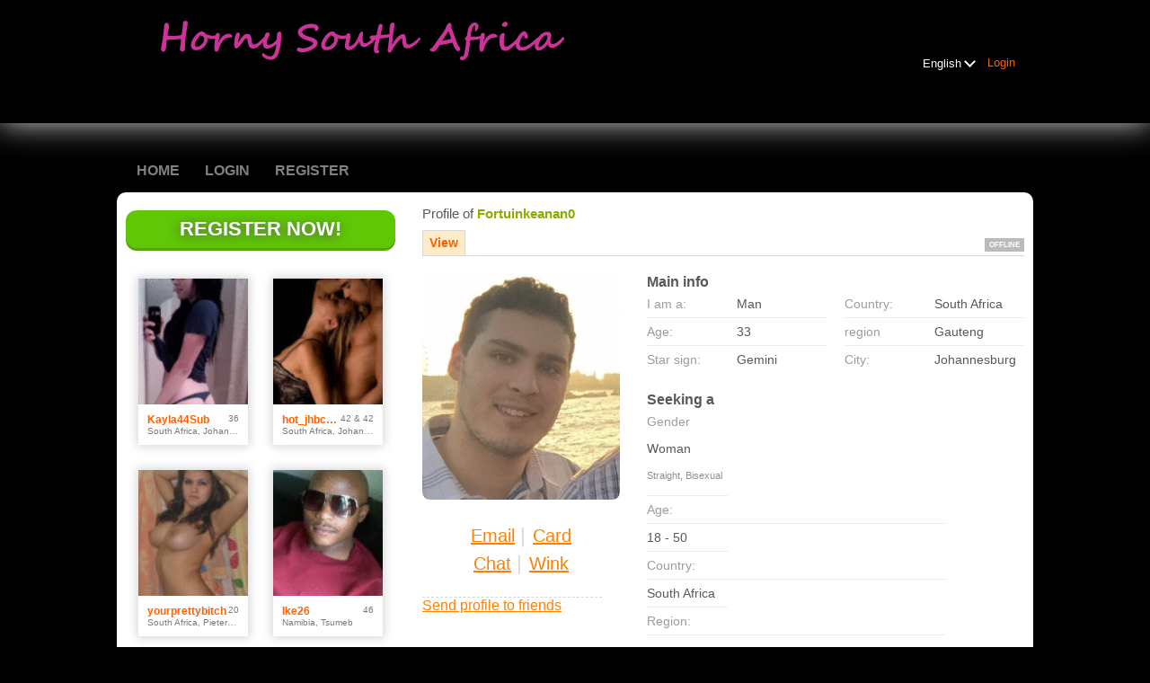

--- FILE ---
content_type: text/html;charset=UTF-8
request_url: https://www.hornysouthafrica.com/members/1168372665/?referUser=1168372665
body_size: 7490
content:
<!DOCTYPE html>
<html xmlns="http://www.w3.org/1999/xhtml">
<head>
	<meta http-equiv="X-UA-Compatible" content="IE=edge,chrome=1"> <title>Sexy South African Adult Personals and Contacts for NSA Sex with Sexy SA Singles and Couples - South Africa Women from Durban, Cape Town, Joberg for SA Sex with SA Girls - www.hornysouthafrica.com</title> <meta charset="UTF-8"> <link rel="shortcut icon" href="/favicon.ico?88445ab&amp;36"/> <meta name="keywords" content="www sex co za, www porn co za, sex co za, dating co za, watch you fuck with my wife, sa sex contacts, sa sex, sa girls, sa threesomes, south africa sex, joberg sex contacts, nsa sa sex, sa orgies, sa sex parties, sa sex sites, sa adult personals, eastern cape adult personals, eastern cape sex contacts, free state sex contacts, free state adult personals, gauteng sex contacts, gauteng adult personals, kwazulu natal sex contacts, kwazulu natal adult personals, limpopo sex contacts, limpopo adult personals, mpumalanga sex contacts, mpumalanga adult personals, north west state sex contacts, north west state adult personals, northern cape sex contacts, northern cape adult personals, western cape sex contacts, western cape adult personals. joberg sex contacts, joberg adult personals, durban sex contacts, durban adult personals, cape town sex contacts, cape town adult personals, sa adult contacts, adult contacts in south africa, sa sex com, sa sex contacts com, cape town women, sa ass, sa pussy, durban women, durban pussy, meet durban women, adult south africa, sa sex, south africa women, southafricasex, papis, wet punanis, wet punani,adult, adult dating, adult friend finder, casual dating, adult dates, flirt, sex, hot sex buddies, sex buddies, world sex, adult chat, adult personals social network" />
<meta name="description" content="www.hornysouthafrica.com adult dates - Sexy South African Adult Personals and Contacts for NSA Sex with Sexy SA Singles and Couples - South Africa Women from Durban, Cape Town, Joberg for SA Sex with SA Girls" /> <meta http-equiv="Content-Language" content="en"> <meta name="Language" content="English"> <link href="/theme/system.common.css?88445ab&amp;36" rel="stylesheet"/> <link href="/theme/theme.common.css?88445ab&amp;36" rel="stylesheet"/> <link href="/theme/custom.css?88445ab&amp;36" rel="stylesheet"/> <link href="/theme/cropper.css?88445ab&amp;36" rel="stylesheet"> <script src="/scripts/df.js?88445ab"></script> <script src="/theme/theme.js?88445ab&amp;36"></script> <link rel="stylesheet" href="https://use.fontawesome.com/releases/v5.5.0/css/all.css" integrity="sha384-B4dIYHKNBt8Bc12p+WXckhzcICo0wtJAoU8YZTY5qE0Id1GSseTk6S+L3BlXeVIU" crossorigin="anonymous"> <style>
	.trial.overlay-xxx [data-rating="XXX"]:not(.own)::after { content: "Upgrade to see picture"; }
</style>
<!--28675.1.323.36.88445ab--> <!--28675.1.323.36.88445ab--><!--28675.1.323.36.88445ab--><meta property="og:title" content="Horny South Africa"/> <meta property="og:url" content="https://www.hornysouthafrica.com/members/1168372665"/> <meta property="og:image" content="https://d1dyy84rrayyf4.cloudfront.net/gallery/1168372665/mediumc50e7acd8af948579aff16413330942a.png"/> <!--28675.1.323.36.88445ab--><!--28675.1.323.36.88445ab--></head>

<body class="viewprofilejsp adult general en en-GB ltr us viewProfile_jsp">
<header id="top-header" class="holder">
	<div class="content">
		<div class="Header">
	<h1><a href="/start/"><img src="/images/logo.png?88445ab&amp;36" alt="hornysouthafrica.com" /></a></h1>
</div>
<!--28675.1.323.36.88445ab--><script>
$.DF.require('/scripts/components/SwitchLocale.js', '88445ab');
</script> <div class="SwitchLocale"> <div><span class="label label-native">English</span><span class="label label-lc">en</span></div><div id="switchLocalesTrigger"><a href="/myprofile/update/#lc">&nbsp;</a></div> <div class="highlighted"> <ul> <li><span>English</span></li> </ul> </div> </div>
<!--28675.1.323.36.88445ab--><nav id="LoginMenu"> <a href="/login/">Login</a> </nav>
<!--28675.1.323.36.88445ab--></div>
</header>

<header id="top-menus" class="holder">
	<div class="content">
		<nav id="MainMenu" class="MainMenu"> <a class="" href="/">Home</a> <a class="" href="/login/">Login</a> <a class="" href="/registration/">Register</a> </nav> <script type="text/template" id="color-text">#585858</script> <script type="text/template" id="color-link">#ff6000</script> <script type="text/template" id="color-page">#000000</script> <script type="text/template" id="color-content">#ffffff</script> <style id="menu-color-correction"></style> <script>
	(function(){
		function getLuminance(name) {
			var color = document.getElementById('color-' + name).innerHTML.replace('white', '#fff').replace('black', '#000').replace(/^#(\w)(\w)(\w)$/, '#$1$1$2$2$3$3');
			if (color.indexOf('#') != 0) {
				return -1;
			}
			var rgb = [parseInt(color.slice(1, 3), 16), parseInt(color.slice(3, 5), 16), parseInt(color.slice(5, 7), 16)];
			return (rgb[0] * 21 + rgb[1] * 72 + rgb[2] * 7) / 25500;
		}
		function correct(text, background) { return Math.round(20 * (background + 0.5) / text) / 20; }

		var styles = document.getElementById('menu-color-correction');

		var page = getLuminance('page');
		if (page == -1 || page > 0.5) { // fix only for dark backgrounds
			return;
		}
		var text = getLuminance('text');
		if (text != -1 && text - page < 0.5) {
			styles.innerHTML += '#MainMenu a:not(.selected):not(:hover) { filter: brightness(' + correct(text, page) + '); }\n';
		}

		var link = getLuminance('link');
		if (link != -1 && link - page < 0.5) {
			styles.innerHTML += '#MainMenu a.selected, #MainMenu a:hover { filter: brightness(' + correct(link, page) + '); }\n';
		}

		if (getLuminance('content') > 0.5) { // hide border if content is bright
			styles.innerHTML += '#top-menus .content { border-color: transparent; }\n';
		}
	})()
</script>
<!--28675.1.323.36.88445ab--></div>
</header>

<div id="main" class="holder">
	<div id="body" class="content">
<div class="column" id="left">
	<div class="UpgradeAccountLink"> <a class="button joinnow" href="/registration/">Register Now!</a> </div> <!--28675.1.323.36.88445ab--><div class="SearchResult"> <div class="MembersList simple simple"> <div class="member  pos0"> <a href="/members/208710678" class="photolink openlargephoto" data-rating="EROTIC" rel="" title="Kayla44Sub" target="_top"> <img id="208710678" src="//d1dyy84rrayyf4.cloudfront.net/gallery/208710678/mediumc8084e00c6a4648507ec429838822de8.png" border="0" class="photo" alt="Kayla44Sub"/> </a> <div class="member-info"> <div class="member-basic-info"> <a class="member-name ellipsis" href="/members/208710678/?referUser=208710678" title="Kayla44Sub">Kayla44Sub</a> <span class="member-age">36</span> </div> <div class="member-address ellipsis">South Africa, Johannesburg</div> </div> </div> <div class="member  pos1"> <a href="/members/1192922894" class="photolink openlargephoto" data-rating="EROTIC" rel="" title="hot_jhbcouple" target="_top"> <img id="1192922894" src="//d1dyy84rrayyf4.cloudfront.net/gallery/1192922894/mediumbc7a1f1c5ef664a0afabd196127c04b2.png" border="0" class="photo" alt="hot_jhbcouple"/> </a> <div class="member-info"> <div class="member-basic-info"> <a class="member-name ellipsis" href="/members/1192922894/?referUser=1192922894" title="hot_jhbcouple">hot_jhbcouple</a> <span class="member-age">42&nbsp;&amp; 42</span> </div> <div class="member-address ellipsis">South Africa, Johannesburg</div> </div> </div> <div class="member  pos2"> <a href="/members/720897181" class="photolink openlargephoto" data-rating="EROTIC" rel="" title="yourprettybitch" target="_top"> <img id="720897181" src="//d1dyy84rrayyf4.cloudfront.net/gallery/720897181/medium4ccc772e86f5734205de6ba98cf05fc5.png" border="0" class="photo" alt="yourprettybitch"/> </a> <div class="member-info"> <div class="member-basic-info"> <a class="member-name ellipsis" href="/members/720897181/?referUser=720897181" title="yourprettybitch">yourprettybitch</a> <span class="member-age">20</span> </div> <div class="member-address ellipsis">South Africa, Pietermaritzburg</div> </div> </div> <div class="member  pos3"> <a href="/members/686673529" class="photolink openlargephoto" data-rating="NORMAL" rel="" title="Ike26" target="_top"> <img id="686673529" src="//d1dyy84rrayyf4.cloudfront.net/gallery/686673529/mediumba6b0058fc2e1c1f35997f6251525bbc.png" border="0" class="photo" alt="Ike26"/> </a> <div class="member-info"> <div class="member-basic-info"> <a class="member-name ellipsis" href="/members/686673529/?referUser=686673529" title="Ike26">Ike26</a> <span class="member-age">46</span> </div> <div class="member-address ellipsis">Namibia, Tsumeb</div> </div> </div> <div class="member  pos4"> <a href="/members/618630560" class="photolink openlargephoto" data-rating="EROTIC" rel="" title="kinkyfuncouple" target="_top"> <img id="618630560" src="//d1dyy84rrayyf4.cloudfront.net/gallery/618630560/mediumbdf8586107b1ef79c37c45f09db3eac9.png" border="0" class="photo" alt="kinkyfuncouple"/> </a> <div class="member-info"> <div class="member-basic-info"> <a class="member-name ellipsis" href="/members/618630560/?referUser=618630560" title="kinkyfuncouple">kinkyfuncouple</a> <span class="member-age">36&nbsp;&amp; 35</span> </div> <div class="member-address ellipsis">South Africa, Cape Town</div> </div> </div> <div class="member  pos5"> <a href="/members/1202014939" class="photolink openlargephoto" data-rating="NORMAL" rel="" title="stacey-mantle" target="_top"> <img id="1202014939" src="//d1dyy84rrayyf4.cloudfront.net/gallery/1202014939/medium1c7c12010929e9896d4d3d8e84c013dc.png" border="0" class="photo" alt="stacey-mantle"/> </a> <div class="member-info"> <div class="member-basic-info"> <a class="member-name ellipsis" href="/members/1202014939/?referUser=1202014939" title="stacey-mantle">stacey-mantle</a> <span class="member-age">40</span> </div> <div class="member-address ellipsis">South Africa, Cape Town</div> </div> </div> <div class="member  pos6"> <a href="/members/1554632758" class="photolink openlargephoto" data-rating="NORMAL" rel="" title="litchy69" target="_top"> <img id="1554632758" src="//d1dyy84rrayyf4.cloudfront.net/gallery/1554632758/medium573de173dcb2550e50fd2494e01f2454.png" border="0" class="photo" alt="litchy69"/> </a> <div class="member-info"> <div class="member-basic-info"> <a class="member-name ellipsis" href="/members/1554632758/?referUser=1554632758" title="litchy69">litchy69</a> <span class="member-age">51</span> </div> <div class="member-address ellipsis">South Africa, Johannesburg</div> </div> </div> <div class="member  pos7"> <a href="/members/209461842" class="photolink openlargephoto" data-rating="NORMAL" rel="" title="Jock" target="_top"> <img id="209461842" src="//d1dyy84rrayyf4.cloudfront.net/gallery/209461842/medium3341318c24e502a4821fc67ca2f18851.png" border="0" class="photo" alt="Jock"/> </a> <div class="member-info"> <div class="member-basic-info"> <a class="member-name ellipsis" href="/members/209461842/?referUser=209461842" title="Jock">Jock</a> <span class="member-age">36</span> </div> <div class="member-address ellipsis">South Africa, Johannesburg</div> </div> </div> <div class="member  pos8"> <a href="/members/1661619498" class="photolink openlargephoto" data-rating="NORMAL" rel="" title="eLLaKiE" target="_top"> <img id="1661619498" src="//d1dyy84rrayyf4.cloudfront.net/gallery/1661619498/mediume4eebd1d82d64e4b03e0bb2142437e35.png" border="0" class="photo" alt="eLLaKiE"/> </a> <div class="member-info"> <div class="member-basic-info"> <a class="member-name ellipsis" href="/members/1661619498/?referUser=1661619498" title="eLLaKiE">eLLaKiE</a> <span class="member-age">37</span> </div> <div class="member-address ellipsis">South Africa, Johannesburg</div> </div> </div> </div> </div>
<!--28675.1.323.36.88445ab--></div>

<div class="column" id="right">
		<div class="ProfileMenu"> <h1> Profile of <strong>fortuinkeanan0</strong> </h1> <div class="tabs"> <ul> <li class="selected"><a href="javascript:void(0);">View</a></li> <!-- <li><a href="/registration/?referUser=1168372665">Photo <span>(1)</span></a></li> --> </ul> <div class="links"> &nbsp; <strong class="status offline">Offline</strong> </div> </div> </div>
<!--28675.1.323.36.88445ab--><script>
$.DF.require('/scripts/components/MediaItemPopup.js', '88445ab');
</script> <script type="text/template" id="GalleryLabels">
	{
		"edit": "Edit",
		"default": "Default",
		"remove": "Remove",
		"askRemove": "Are you sure you want to remove this file?",
		"requestAccess": "Request access",
		"msgAskSetDefaultNonPublicItem": "",
		"msgMediaItemNotFound": ""
	}
</script> <div class="ViewProfilePhoto"> <a href="/registration/?referUser=1168372665" class="photolink openlargephoto" data-rating="NORMAL" rel="" title="fortuinkeanan0" target="_top"> <img id="1168372665" src="//d1dyy84rrayyf4.cloudfront.net/gallery/1168372665/c50e7acd8af948579aff16413330942a.png" border="0" class="photo" alt="fortuinkeanan0"/> </a> <div class="photoLinks"> <noscript> <div class="photoAskNoPhoto"> <p></p> <div class="hr dashed"></div> </div> </noscript> <div class="mediaGalleryThumbs"></div> <script type="text/template" id="MediaGalleryAccess">Request access</script> <a href="/registration/?referUser=1168372665" id="a1" class="compose-message">Email</a><span class="split">&nbsp;|&nbsp;</span> <a href="/registration/?referUser=1168372665" id="a2">Card</a> <div class="clear"></div> <a href="/registration/?referUser=1168372665" id="a3" class="openchatsession">Chat</a><span class="split">&nbsp;|&nbsp;</span> <a service="MemberService" href="/registration/?referUser=1168372665" id="a4">Wink</a> <div class="clear"></div> </div> <div class="hr dashed"></div> <p> <a href="/registration/?referUser=1168372665">Send profile to friends</a> </p> </div> <!--28675.1.323.36.88445ab--><script language="JavaScript" type="text/javascript">
$.DF.require('/scripts/components/MyProfile.js', '88445ab');
</script> <div class="MyProfile"> <input type="hidden" name="memberId_Value" value="60671853"/> <input type="hidden" name="nickname" value="1168372665"/> <input type="hidden" name="sexId" value="1"/> <div id="mainInfoView" class="ajaxPlaceholder"> <a name="mainInfoLabel"></a> <h3>Main info </h3> <div class="blockLeft"> <dl class="memberDetail"> <dt class="first">I am a:</dt> <dd class="first">Man</dd> <dt>Age:</dt> <dd>33</dd> <dt class="last">Star sign:</dt> <dd class="last">Gemini</dd> </dl> </div> <div class="blockRight"> <dl class="memberDetail"> <dt class="first">Country:</dt> <dd class="first">South Africa</dd> <dt>region</dt> <dd>Gauteng&nbsp;</dd> <dt >City:</dt> <dd >Johannesburg&nbsp;</dd> </dl> </div> <div class="clear"></div> </div> <div id="seekingView"> <h3>Seeking a </h3> <dl class="memberDetail" id="seekingSexIdBlock"> <dt class="first">Gender</dt> <dd class="first"> <div>Woman</div><div class="seekingOrientation">Straight, Bisexual</div> </dd> </dl> <dl class="memberDetail"> <dt>Age:</dt> <dd>18 - 50</dd> <dt>Country:</dt> <dd>South Africa</dd> <dt>Region:</dt> <dd>&mdash;</dd> <dt>City:</dt> <dd>&mdash;</dd> <!--===============================================================--> <!--===============================================================--> </dl><div class="clear"></div> </div> <div class="ajaxPlaceholder"> </div> <div class="ajaxPlaceholder"> <a name="aboutMeLabel"></a> <h3>About me </h3> <div class="google-translate-text">Quiet guy who likes reading and working out. Looking for NSA fun.<div class="google-translate-control"></div></div> <div class="clear"></div> </div> <div class="ajaxPlaceholder"> <a name="aboutMyMatchLabel"></a> <h3>About my match </h3> <div class="google-translate-text">A girl who is looking for some casual fun, someone who is considerate and caring for the time we are together.  Should also be open to exploring together.<div class="google-translate-control"></div></div> <div class="clear"></div> </div> <div class="ajaxPlaceholder"> <a name="Criteria_Label"></a> <h3>Looking for<!--adult--> </h3> <div class="emptyBlock"> <a service="MemberService" href="/registration/?referUser=1168372665">Click here to ask me</a> for more info </div>  <div class="clear"></div> </div><div class="ajaxPlaceholder"> <a name="Criteria_Label"></a> <h3>Interests<!--adult--> </h3> <div class="emptyBlock"> <a service="MemberService" href="/registration/?referUser=1168372665">Click here to ask me</a> for more info </div>  <div class="clear"></div> </div><div class="ajaxPlaceholder"> <a name="Criteria_Label"></a> <h3>Languages </h3> <div class="emptyBlock"> <a service="MemberService" href="/registration/?referUser=1168372665">Click here to ask me</a> for more info </div>  <div class="clear"></div> </div><div id="criteriaTableView" class="ajaxPlaceholder"> <a name="Criteria_Label"></a> <h3>Characteristics </h3> <div class="emptyBlock"> <a service="MemberService" href="/registration/?referUser=1168372665">Click here to ask me</a> for more info </div>  <div class="clear"></div> </div> <i class="platformDesignedFor" style="font-size: 10px">Our platform is designed to help members connect, chat, and explore new experiences in a fun and engaging environment. Profiles may vary in style and purpose to create a dynamic dating experience, from genuine conversations to playful, fantasy-driven interactions.</i><br><br> <i class="platformDesignedFor" style="font-size: 10px">Becoming a VIP member unlocks additional features, enhanced communication options, and priority access designed to help you get the most out of your time on the platform. </i> </div> <div id="google_sectional_element"></div> <script type="text/javascript">
	function googleSectionalElementInit() {
		new google.translate.SectionalElement({
			sectionalNodeClassName: 'google-translate-text',
			controlNodeClassName: 'google-translate-control',
			background: '#ffffcc'
		}, 'google_sectional_element');
	}
</script> <script src="//translate.google.com/translate_a/element.js?cb=googleSectionalElementInit&ug=section&hl=en"></script> <!--28675.1.323.36.88445ab--><div class="BannerPlaceBlock">
	<script language="JavaScript" type="text/javascript">
$.DF.require('/scripts/components/BannerPlace.js', '88445ab');
</script> <div class="BannerPlace External size300x250 place34"><div class="wrapAd" data-zone-id="81" data-instance-id="54" data-pub-id="00286750000000000542026012800300801"></div></div>
<!--28675.1.323.36.88445ab--><script language="JavaScript" type="text/javascript">
$.DF.require('/scripts/components/BannerPlace.js', '88445ab');
</script> <div class="BannerPlace External size300x250 place35"><div class="wrapAd" data-zone-id="82" data-instance-id="55" data-pub-id="00286750000000000552026012800300801"></div></div>
<!--28675.1.323.36.88445ab--></div>
</div>

</div>
		<div id="bottomDecoration">
			<div></div>
			<div id="special"></div>
		</div>
	</div>
</div>

<div class="holder" id="footer">
	<div class="content">
		<div class="Footer"> <ul id="bottonNavigation"> <li><a href="/about/">About</a></li> <li><a href="/terms/">Terms of Use</a></li> <li><a href="/privacy/">Privacy</a></li> <li><a href="/cookie/">Cookies</a></li> <li><a href="/faq/">Help Center</a></li> </ul> <div id="copyright">&copy; 2008-2024 powered by Dating Factory</div> </div> <div class="clear"></div> <div class="custom_footer_content"> 
<!-- Place this tag after the last badge tag. -->
 </div>
<!--28675.1.323.36.88445ab--><script>
  (function(i,s,o,g,r,a,m){i['GoogleAnalyticsObject']=r;i[r]=i[r]||function(){
  (i[r].q=i[r].q||[]).push(arguments)},i[r].l=1*new Date();a=s.createElement(o),
  m=s.getElementsByTagName(o)[0];a.async=1;a.src=g;m.parentNode.insertBefore(a,m)
  })(window,document,'script','//www.google-analytics.com/analytics.js','ga');

  ga('create', 'UA-40581548-12', 'auto');
  ga('send', 'pageview');

</script>
<!-- System Internal_Footer_Tracking_Code -->
<!-- t323-black-orange-gray.general.adult -->
<script type="text/javascript">
var gaJsHost = (("https:" == document.location.protocol) ? "https://ssl." : "http://www.");
document.write(unescape("%3Cscript src='" + gaJsHost + "google-analytics.com/ga.js' async type='text/javascript'%3E%3C/script%3E"));
</script>
<script type="text/javascript">
try {
var systemPageTracker = _gat._getTracker("UA-8993531-7");
systemPageTracker._setDomainName("auto");
systemPageTracker._setVar("adult/general/l1/black-orange-gray/t323"); 
systemPageTracker._setCustomVar(1, 'ipTV', escape(navigator.userAgent), 2);
systemPageTracker._setCustomVar(2, 'PROFILE_AGE_IN_DAYS', '', 2);
systemPageTracker._trackPageview();
} catch(err) {}</script>
<!-- Google Analytics -->
<script>
(function(i,s,o,g,r,a,m){i['GoogleAnalyticsObject']=r;i[r]=i[r]||function(){
(i[r].q=i[r].q||[]).push(arguments)},i[r].l=1*new Date();a=s.createElement(o),
m=s.getElementsByTagName(o)[0];a.async=1;a.src=g;m.parentNode.insertBefore(a,m)
})(window,document,'script','https://www.google-analytics.com/analytics.js','ga');

ga('create', 'UA-133198904-3', 'auto');
ga('send', 'pageview');
</script>
<!-- End Google Analytics -->

<!-- Google Tag Manager -->
<script>(function(w,d,s,l,i){w[l]=w[l]||[];w[l].push({'gtm.start':
new Date().getTime(),event:'gtm.js'});var f=d.getElementsByTagName(s)[0],
j=d.createElement(s),dl=l!='dataLayer'?'&l='+l:'';j.async=true;j.src=
'https://www.googletagmanager.com/gtm.js?id='+i+dl;f.parentNode.insertBefore(j,f);
})(window,document,'script','dataLayer','GTM-NHBJTK4');</script>
<!-- End Google Tag Manager --> <noscript> <img src="/ga.do?utmac=MO-8993531-7&amp;utmn=831331814&amp;utmr=-&amp;utmp=%2Fmembers%2F1168372665%3Fnickname%3D1168372665%26referUser%3D1168372665&amp;guid=ON"/> </noscript> <script>
	$(document).ready(function() {
		if (window.blockAdBlock) {

			window.blockAdBlock.on(true, function () {
				$(document.body).addClass('adblocked');
			});

			window.blockAdBlock.on(false, function () {
			});
		}
	});
</script>
<!--28675.1.323.36.88445ab--></div>
</div>

<script>
	var m3_u = (location.protocol == 'https:' ? 'https://brotor.datingfactory.com/www/delivery/spcjsdf.php' : 'http://brotor.datingfactory.com/www/delivery/spcjsdf.php');
	var m3_r = Math.floor(Math.random() * 99999999999);

	if (!document.MAX_used) document.MAX_used = ',';

	var m3_script = ['id=1', 'target=_blank', 'cb=' + m3_r];

	if (document.MAX_used != ',') m3_script.push("exclude=" + document.MAX_used);
	if (document.characterSet || document.charset)  m3_script.push('charset=' + (document.characterSet || document.charset));
	m3_script.push("loc=" + escape(window.location));
	if (document.referrer) m3_script.push("referer=" + escape(document.referrer));
	if (document.context) m3_script.push("context=" + escape(document.context));
	if ('en') m3_script.push("v_banner_lang=" + escape('en'));
	if ('') m3_script.push("v_membership=" + escape(''));
	if ('') m3_script.push("v_sex=" + escape(''));
	else m3_script.push("v_sex=unknown");
	if ('') m3_script.push("v_sex_simple=" + escape(''));
	if ('') m3_script.push("v_orientation=" + escape(''));
	if ('') m3_script.push("v_lfsex=" + escape(''));
	if ('') m3_script.push("v_lfsex_simple=" + escape(''));
	if ('') m3_script.push("v_lforientation=" + escape(''));
	if ('') m3_script.push("v_photo=" + escape(''));
	if ('') m3_script.push("v_video=" + escape(''));
	if ('ltr') m3_script.push("v_textdirection=" + escape('ltr'));
	if ('en') m3_script.push("v_lang=" + escape('en'));
	if ('adult') m3_script.push("v_niche_path=" + escape('adult'));
	if ('adult') m3_script.push("v_niche=" + escape('adult'));
	if ('general') m3_script.push("v_market=" + escape('general'));
	if ('') m3_script.push("v_country=" + escape(''));
	if ('') m3_script.push("v_region=" + escape(''));
	if (document.mmm_fo) m3_script.push("mmm_fo=1");
	if ('photo') m3_script.push("v_setname=" + escape('photo'));
	if ('') m3_script.push("v_regdate=" + escape(''));
	if ('') m3_script.push("v_profile_age=" + escape(''));
	if ('') m3_script.push("v_ab_test_id=" + escape(''));
	if ('') m3_script.push("v_ab_test_audience_id=" + escape(''));
	if ('1181') m3_script.push("v_partner_id=" + escape('1181'));
	if ('') m3_script.push("v_traffic_owner_id=" + escape(''));
	if ('') m3_script.push("v_email=" + escape(''));
	if ('') m3_script.push("v_adult_rating=" + escape(''));
	if ('') m3_script.push("v_sub_id=" + escape(''));

	if($('meta[name=keywords]').length > 0) m3_script.push("v_keywords=" + escape($('meta[name=keywords]').attr('content') || ''));

	m3_script.push("v_version=4");
	m3_script.push("v_host=" + document.location.host);
	m3_script.push("v_text=Add more photos<br>to your profile");

	var m3_script_url = m3_u + '?' + m3_script.join('&');

	var m3_zoneids = [];
	$('[data-zone-id]').each(function (index, node) {
		m3_zoneids.push($(node).data('zone-id') + ':' + $(node).data('pub-id'))
	});

	if (m3_zoneids.length > 0) {
		var OA_zoneids = escape(m3_zoneids.join('|'));
		document.write('<script src="' + m3_script_url + '"></scr' + 'ipt>');
	}

	function OA_render() {
		OA_render_zone(0);
	}

	function OA_render_zone(index) {
		var zones = $('[data-zone-id]');

		if (index < zones.length) {
			var node = $(zones.get(index));
			var zone_id = node.data('zone-id');

			if (OA_output[zone_id]) {
				var html = OA_output[zone_id];
				var inject = $(html);

				if (inject.find('script[src]').length > 0) {
					node.append(inject);
					setTimeout(function() {
						OA_render_zone(index + 1);
					}, 300);
				} else {
					node.append(inject);
					OA_render_zone(index + 1);
				}
			} else {
				OA_render_zone(index + 1);
			}
		}
	}
</script>
<!--28675.1.323.36.88445ab--><!-- APPLICATION-METADATA --> <script>
// JO-348 Reload activation page when tab becomes active if user is already activated
document.addEventListener('visibilitychange', function() {
	if (document.visibilityState == 'visible' && /^\/(activation|login\/recover)/.test(location.pathname)) {
		$.get('/api/myprofile').then(function(data){
			if (data.accountStatus != 1) { // REGISTRY/157 (DICT_ENABLE_STATUS) - 1.Registered
				location.reload();
			}
		});
	}
});
</script>
<!--28675.1.323.36.88445ab--></body>
</html>


--- FILE ---
content_type: text/css;charset=utf-8
request_url: https://www.hornysouthafrica.com/theme/theme.common.css?88445ab&36
body_size: 237
content:
@media screen {
	div.Header {line-height:77px;}
	div.Footer ul#bottonNavigation li {border:none;}

	div.Header h1 {padding:15px 0 0 15px}

	.ContextMenu .ViewProfileMenu, .ContextMenu .ViewProfileMenu ul {width:auto !important}
}

/*28675.1.323.36.88445ab*/

--- FILE ---
content_type: text/css;charset=utf-8
request_url: https://www.hornysouthafrica.com/theme/custom.css?88445ab&36
body_size: 73
content:

/*28675.1.323.36.88445ab*/

--- FILE ---
content_type: text/plain
request_url: https://www.google-analytics.com/j/collect?v=1&_v=j102&a=758293426&t=pageview&_s=1&dl=https%3A%2F%2Fwww.hornysouthafrica.com%2Fmembers%2F1168372665%2F%3FreferUser%3D1168372665&ul=en-us%40posix&dt=Sexy%20South%20African%20Adult%20Personals%20and%20Contacts%20for%20NSA%20Sex%20with%20Sexy%20SA%20Singles%20and%20Couples%20-%20South%20Africa%20Women%20from%20Durban%2C%20Cape%20Town%2C%20Joberg%20for%20SA%20Sex%20with%20SA%20Girls%20-%20www.hornysouthafrica.com&sr=1280x720&vp=1280x720&_u=IEBAAEABAAAAACAAI~&jid=704389619&gjid=13810184&cid=90323579.1769560210&tid=UA-40581548-12&_gid=1901630944.1769560210&_r=1&_slc=1&z=1160666506
body_size: -453
content:
2,cG-MMBTNF9BVL